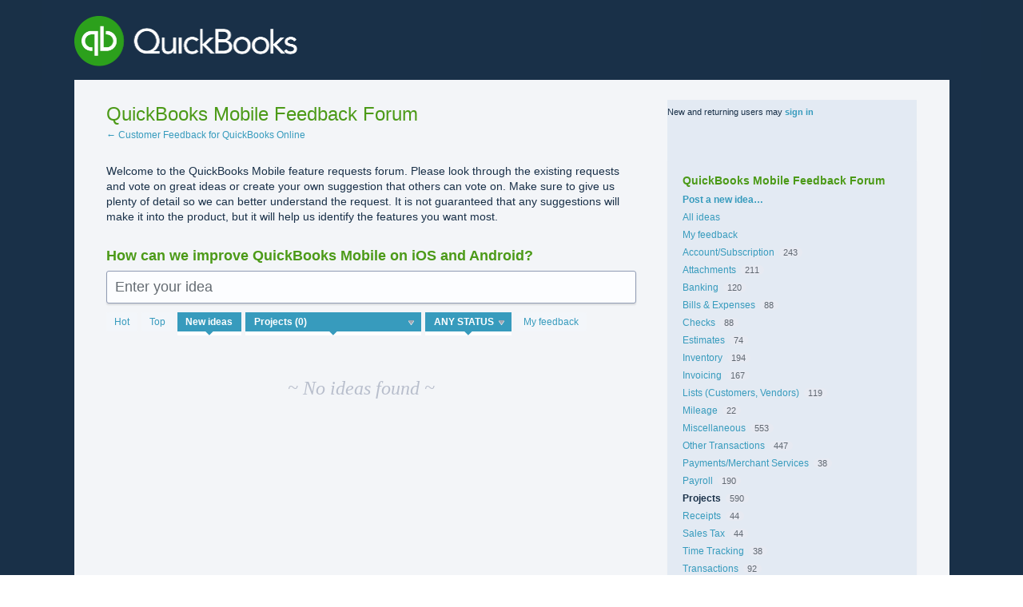

--- FILE ---
content_type: text/html; charset=utf-8
request_url: https://feedback.qbo.intuit.com/forums/920245-quickbooks-mobile-feedback-forum?category_id=359155&status_id=748116
body_size: 11002
content:
<!DOCTYPE html>
<html lang="en" class="ltr ">
<head><script>(function(w,i,g){w[g]=w[g]||[];if(typeof w[g].push=='function')w[g].push(i)})
(window,'G-0FDHJSJLBY','google_tags_first_party');</script><script async src="/0u78/"></script>
			<script>
				window.dataLayer = window.dataLayer || [];
				function gtag(){dataLayer.push(arguments);}
				gtag('js', new Date());
				gtag('set', 'developer_id.dYzg1YT', true);
				gtag('config', 'G-0FDHJSJLBY');
			</script>
			
  <meta http-equiv="X-UA-Compatible" content="IE=Edge,chrome=1">
  <meta charset="utf-8">
  <title>QuickBooks Mobile Feedback Forum: Projects (0 ideas) – Customer Feedback for QuickBooks Online</title>
  <meta name="viewport" content="width=device-width, initial-scale=1">
  <meta name="csrf-param" content="authenticity_token" />
<meta name="csrf-token" content="7LEMjiSzIvQBvqLAgM2QZEHw8UCuRw_YyaczWOmCOp6KoV8teWAY3OY3kbQk4_N2VbHzIiWL2Y7lD6W4gMKwjg" />
    <link rel="canonical" href="https://feedback.qbo.intuit.com/forums/920245-quickbooks-mobile-feedback-forum" />

    <script type="text/javascript">
    (function(window) {
      var methods = ['log', 'dir', 'trace'];
      
      if (typeof window.console === 'undefined') {
        window.console = {};
      }
      
      for (var i in methods) {
        if (!(methods[i] in window.console)) {          
          window.console[methods[i]] = function() {};
        }
      }
      
    }(window));    
  </script>

  <script>
    window.UserVoice || (window.UserVoice = []);
  </script>

  

  <link rel="stylesheet" href="https://assets.uvcdn.com/pkg/clients/site2/index-9c56ab4a39505ec7480441b2f8a4d8746ea0edbab756a5f15907a9ffe7fbad4b.css" media="all" />

  <!--[if lt IE 7]>
    <link rel="stylesheet" href="https://assets.uvcdn.com/pkg/clients/site2/ie-6f6256efa8fcab0da2c5c83d6ccddaabe16fdd607b4f9e01ad9efe887b491c11.css" media="screen" />
  <![endif]-->

  <!--[if lt IE 9]>
    <script src="https://assets.uvcdn.com/pkg/clients/site2/lt_IE_9-5d621b8b38991dde7ef0c335fc7cc90426c625e325949517b23be2141b721a05.js"></script>
  <![endif]-->

  <style type="text/css">

  /*
  -----------------------------------------------------------
    Link color
  -----------------------------------------------------------
  */

  .uvCustomLink-color,
  a,
  .uvHelp,
  .uvTabSelect,
  .uvTab-dropdown .uvFieldPlaceholder,
  .uvModule-session .vcard .uvRememberMe a,
  .uvModule-session .uvModuleSection-signin a,
  .uvBreadcrumbs,
  .uvStyle-linkArrow {
    color: #379bbd;
  }

  .uvCustomLink-background,
  .uvTab-selected,
  .uvTab-selected .uvFieldSelect,
  .uvPagination .current {
    background-color: #379bbd;
  }

  /*
  -----------------------------------------------------------
    Primary color
  -----------------------------------------------------------
  */

  .uvCustomPrimary-color {
    color: #4c9a18;
  }

  .uvCustomPrimary-background,
  .uvUserBadgeLabel {
    background-color: #4c9a18;
  }

  .uvMasthead {
     background-color: #193047;
   }
  .impScoreButton.selected {
    background: #4c9a18;
  }

  /*
  -----------------------------------------------------------
    Background color
  -----------------------------------------------------------
  */

  .uvCustomBackground-color {
    color: #193047;
  }

  .uvCustomBackground-background {
    background-color: #193047;
  }

  /*
  -----------------------------------------------------------
    Status colors
  -----------------------------------------------------------
  */

  .uvStyle-status-under-review {
    background-color: #999999;
    color: #FFF;
  }
  .uvStyle-status-planned {
    background-color: #F0BA00;
    color: #FFF;
  }
  .uvStyle-status-started {
    background-color: #6FBC00;
    color: #FFF;
  }
  .uvStyle-status-completed {
    background-color: #7D7EDF;
    color: #FFF;
  }
  .uvStyle-status-declined {
    background-color: #BBBBBB;
    color: #FFF;
  }
</style>


  

    <style type="text/css">
      .uvPageContainer {
  background-color: #193048;
    color: #193048;
}

.uvMastheadWrapper{
    padding:0;
}

.uvMastheadLogo {
    width: 50%;
}

.uvBody, .uvModule {
    background:none;
    border:0 none;
    color: #193048;
}

.uvRow {
    max-width: 1015px;
}
.uvBody .uvRow {
    background-color: #f3f5f8;
    padding: 25px 40px 25px 40px;
    border: 0 none;
}

.uvContainer {
    padding-top: 0;
}

.uvMasthead{
    border: 0 none;
}
.uvMasthead .uvRow{
    background-color: #193048;
    padding: 10px 120px 10px 40px;
    padding-top: 20px;
    border: 0 none;
}

.uvModule-mainSidebar .uvModuleSection:last-child {
    display: none;
}

.uvUserActionBody, .uvIdeaDescription {
   color: #193048;
}

.uvSidebar {
    background: #e3eaf3;
}
    </style>

  <link rel="stylesheet" href="/auth-component/uv-auth/uv-auth.css">
<script type="module" src="/auth-component/uv-auth/uv-auth.esm.js"></script>
<script nomodule src="/auth-component/uv-auth/uv-auth.js"></script>

  <script src="https://js.pusher.com/8.3.0/pusher.min.js"></script>
  <script>
    window.UV_PUSHER_APP_KEY = '697328be2c49905dd5c6';
    window.UV_PUSHER_APP_CLUSTER = 'mt1';
  </script>



  <script type="module" src="/web-portal-components/wp-components/wp-components.esm.js"></script>
<script nomodule src="/web-portal-components/wp-components/wp-components.js"></script>

</head>

<body class="uv-primaryColor-dark uv-locale-en uv-direction-ltr uv-forum uv-forum-920245 uv-no-user uv-forum-page">
  <a class="show-on-focus uvCustomPrimary-background" href="#start-of-content">Skip to content</a>
  <wp-loading>

  <div id="fb-root"></div>
  <div class="uvPageContainer">

    <header class="uvContainer uvMasthead ">
  <div class="uvRow">
    <div class="uvCol-12">
      <div class="uvMastheadWrapper">
        
          <a class="uvMastheadHomeLink" href="/" title="Customer Feedback for QuickBooks Online">
            <img class="uvMastheadLogo" src="https://s3.amazonaws.com/uploads.uservoice.com/logo/design_setting/109817/original/logo.png?1385523798" alt="QuickBooks Online">
          </a>
        
      </div>
    </div>
  </div>
</header>

    








<div class="uvContainer uvBody">
  <div class="uvForumsBackground uvSoftGrayBackground"></div>
  <div class="uvRow ">
    <div class="uvCol-8">

      <!-- Forum -->
      <div id="start-of-content" tabindex="-1"></div>
      <article>
          
<header class="uvPageHeader">
    
    <h1 class="uvPageTitle uvCustomPrimary-color"> QuickBooks Mobile Feedback Forum</h1>
    <div class="uvBreadcrumbs">
        <a href="/">&larr; Customer Feedback for QuickBooks Online</a>
</div>

    

    <div class="uvForumMessage typeset">
        Welcome to the QuickBooks Mobile feature requests forum. Please look through the existing requests and vote on great ideas or create your own suggestion that others can vote on. Make sure to give us plenty of detail so we can better understand the request. It is not guaranteed that any suggestions will make it into the product, but it will help us identify the features you want most.
    </div>
</header>

          <section class="uvForumCreateIdea color-link-border">
            <form method="post" action="/api/v1/forums/920245/suggestions.json" id="create_idea" data-forum-id="920245" uv-persist-key="141454-920245-site2-create-idea-form" uv-persist-id="920245">
              <input type="hidden" name="authenticity_token" value="F_UDjT22M7etPu_5mSxQ7vcgbcD55sSH3M0Nmb-rmoZx5VAuYGUJn0q33I09AjP842FvonIqEtHwZZt51usQlg" />
              <input type="hidden" name="site2" value="true" />
              <input type="hidden" name="referrer" value="https://feedback.qbo.intuit.com/forums/920245-quickbooks-mobile-feedback-forum?category_id=359155&amp;status_id=748116" />
              <h2 class="uvForumCreateIdeaLegend uvCustomPrimary-color">How can we improve QuickBooks Mobile on iOS and Android?</h2>
              <div class="uvField uvField-idea ">
                <label class="uvFieldInner" for="suggestion_title">
                  <span class="uvFieldPlaceholder">Enter your idea</span>
                  <input uv-persist-item="title" type="search" name="suggestion[title]" id="suggestion_title" class="uvFieldText" data-ajax-url="/forums/920245-quickbooks-mobile-feedback-forum/search" value="" required maxlength="140" autocomplete="section-suggestion one-time-code" />
                </label>
                <div role="status" aria-label="Searching" class="uvFieldEtc uvFieldEtc-thinking">(thinking…)</div>
                <button uv-persist-reset type="reset" class="uvFieldEtc uvFieldEtc-reset">Reset</button>
              </div>
              <!-- display when no ideas match or when user clicks "Post a new idea" -->
              <div class="uvTooltip-alt">
                <div class="uvTooltip-primary">
                  <p>
                    Enter your idea and we'll search to see if someone has already suggested it.
                  </p>
                  <p>
                    If a similar idea already exists, you can support and comment on it.
                  </p>
                  <p>
                    If it doesn't exist, you can post your idea so others can support it.
                  </p>
                </div>
                <div class="uvTooltip-outOfVotes">
                  <p>
                    Enter your idea and we'll search to see if someone has already suggested it.
                  </p>
                </div>
              </div>
              <div uv-persist-show class="uvForumCreateIdea-new" style="display: none;">
                  <div class="uvField uvField-select uvField-category uvField-hasvalue" title="Category (optional)" >
                    <label class="uvFieldInner" for="suggestion-category">
                      <span class="uvFieldPlaceholder">Category (optional)</span>
                      <select uv-persist-item="category" class="uvFieldSelect" name="suggestion[category_id]" id="suggestion-category" >
                        <option value=""></option>
<option value="359206">Account/Subscription</option>
<option value="359212">Attachments</option>
<option value="363145">Banking</option>
<option value="359158">Bills &amp; Expenses</option>
<option value="359146">Checks</option>
<option value="359203">Estimates</option>
<option value="359224">Inventory</option>
<option value="359113">Invoicing</option>
<option value="363067">Lists (Customers, Vendors)</option>
<option value="359110">Mileage</option>
<option value="359200">Miscellaneous</option>
<option value="359164">Other Transactions</option>
<option value="362632">Payments/Merchant Services</option>
<option value="359677">Payroll</option>
<option selected="selected" value="359155">Projects</option>
<option value="359209">Receipts</option>
<option value="454285">Sales Tax</option>
<option value="363064">Time Tracking</option>
<option value="359152">Transactions</option>
<option value="367189">User Management</option>
                      </select>
                    </label>
                    
                  </div>

                  <div class="uvField uvField-description">
                    <label class="uvFieldInner" for="suggestion-describe">
                      <span class="uvFieldPlaceholder">Describe your idea… (optional)</span>
                      <textarea uv-persist-item="description" class="uvFieldTextarea" name="suggestion[text]" id="suggestion-describe"></textarea>
                    </label>
                    <input type="hidden" name="iframe" />
                  </div>

                    <div class="uv-dnd-upload">
  <button id="uvUploadDropArea" tabIndex="0" type="button">
    <input type="file" id="fileElem" multiple>
    <label for="fileElem" id="uploadLabel">Drop or click to upload files</label>
  </button>
  <div id="gallery"></div>
</div>

<script>
  document.addEventListener("DOMContentLoaded", function(event) {
    const attachments = [];
    window.InitUVUpload();
  });
</script>


                    <input type="hidden" name="suggestion[votes]" value="1" />
                  
<uv-auth
  id="uv-signin-3600"
  class=""
  locale="en"
  mode=inline
  
  social-first
  data-type=""
  data-options="{&quot;display_logged_in&quot;:&quot;hidden&quot;,&quot;social_auth_only&quot;:false,&quot;custom_signin&quot;:true,&quot;inline_form_mode&quot;:true,&quot;show_login&quot;:true,&quot;header&quot;:&quot;\u003ch2\u003eWe&#39;re glad you&#39;re here\u003c/h2\u003e\u003cp\u003ePlease sign in to leave feedback\u003c/p\u003e&quot;}"
  
  
>
  <h2>We're glad you're here</h2><p>Please sign in to leave feedback</p>
</uv-auth>
<script type="text/javascript">
  var uvAuthElement = document.getElementById("uv-signin-3600");
  uvAuthElement.subdomainSettings = {"disable_uservoice_auth":false,"password_auth_required":true,"auth_providers":[{"preset_name":"facebook","url":"https://graph.facebook.com/oauth/authorize?client_id=1951193478523856\u0026redirect_uri=https%3A%2F%2Fauth.uservoice.com%2Ffacebook\u0026scope=email\u0026display=popup\u0026state=141454","button_label":"Facebook"},{"preset_name":"google","url":"https://auth.uservoice.com/google/141454","button_label":"Google"},{"preset_name":"oidc","url":"https://feedback.qbo.intuit.com/auth/oidc?from=popup\u0026provider=71929","button_label":"Sign In"}],"logo_path":"/logo/logo/design_setting/109817/original/logo.png","form_text":{"loading":"Loading","cancel":"Cancel","region_label":"Sign in to UserVoice","email_label":"Email address","email_placeholder":"Email address","password_label":"Password","password_placeholder":"Password","name_label":"Display name (optional)","name_placeholder":"Your name","tos_checkbox_label_html":"I agree to the \u003ca href=\"/tos\" target=\"_blank\" rel=\"external\" title=\"Opens in new window\" class=\"color-link\"\u003eterms of service\u003c/a\u003e","tos_checkbox_title":"Terms of Service","gdpr_checkbox_label":"I agree to the storage of my email address, name, and IP address. This information and any feedback I provide may be used to inform product decisions and to notify me about product updates. (You can opt-out at any time.)","gdpr_checkbox_title":"Required Consent","remember_me_checkbox_label":"Remember me","remember_me_checkbox_title":"Remember Me","show_more_label":"Show more login options","show_less_label":"Show fewer login options","submit_signin_label":"Sign in","submit_create_label":"Sign up","email_invalid_error":"Please enter a valid email address.","password_required_error":"Please enter your password.","terms_invalid_error":"You must accept the terms to continue.","generic_error":"Something went wrong!","browser_error":"Cookie access is needed in order to sign you in. Please update your privacy settings to enable cross-site tracking or try using a different browser.","permissions_error":"You do not have the necessary permissions to access this content.","not_signed_in_error":"Sign in required to continue","success_heading":"Hooray!","success_message":"You're in, getting your page ready.","create_password_placeholder":"Create Password","verify_email_label":"Verify Email","set_password_label":"Set Password","verify_email_reset_pw_helper_text":"We need to verify your email first before resetting your password","verify_email_create_account_helper_text":"We need to verify your email first before creating your account","set_password_title":"Set a new password","first_things_first_title":"First things first!","confirm_password_placeholder":"Confirm Password","confirm_password_label":"Confirm Password","create_account_label":"Create Account","create_account_title":"Let's create your account!","password_invalid_error":"Please enter a valid password.","password_match_error":"Passwords must match.","change_password_label":"Change Password","go_to_login_label":"Go to login","go_to_settings_label":"Go to settings","current_password_placeholder":"Current Password","password_character_minimum":"Password needs at least 8 characters","password_upper_lower_case_required":"It must have at least one lower and one upper case character","password_symbol_required":"It needs at least one symbol ($, !, @, _, *, etc)","password_number_required":"Password must include one number or more","reset_password_label":"Reset Password","new_password_label":"New Password","password_in_email_error":"Your password cannot appear in your email address.","email_in_password_error":"Your email address cannot appear in your password.","username_in_password_error":"Your email username cannot appear in your password.","need_account_prompt":"New here?","need_account_cta":"Create an account","forgot_password":"Forgot Password?","confirm_email_header":"Check your email","confirm_email_body":"Confirm your email using the link sent to","confirm_email_footer":"Keep this box open and come back once you're done!","or":"or"}};
</script>
<div class="uvSignin-uv-auth">
  <div class="uvField uvField-logged_in uvField-first">
    <span>
      Signed in as <span class="logged_in_as"></span>
      (<a href="/logout">Sign out</a>)
    </span>
  </div>
</div>

                    <div class="uvFormFlash uvFormFlash-error" tabindex="0">
    <div class="uvFormFlashMessage"></div>
    <a class="uvFormFlashClose" href="#close">Close</a>
  </div>

  <div class="uvFormFlash uvFormFlash-info" tabindex="0">
    <div class="uvFormFlashMessage"></div>
    <a class="uvFormFlashClose" href="#close">Close</a>
  </div>

                    <div class='submit_region'>
    <button type="submit" class="uvFieldEtc-submit-button uvStyle-button" id="suggestion_form_submit">Post idea</button>
    <a uv-persist-reset class="uvStyle-cancel" href="#cancel" id="suggestion_form_reset">Cancel</a>
    <span class="uvFieldEtc-thinking">Submitting...</span>
  </div>

                </div>
              <!-- end -->
            </form>
          </section>
        <!-- end -->

        <!-- Forum search results -->
        <section class="uvForumSearchResults" style="display:none">
          <div class="uvTabs">
            <ul class="uvTabsLeft">
              <li class="uvTab-createidea-group"><button class="uvTab uvTab-existingideas uvTab-selected">Vote for an existing idea <span class="uvStyle-count">(<span id="search_results_count" title=" idea results"></span>)</span></button></li>
                <li class="uvTab-createidea-group"><span class="uvTabSpace">or</span></li>
                <li class="uvTab-createidea-group"><button type="button" class="uvStyle-button uvTab-createidea add_suggestion">Post a new idea…</button></li>
            </ul>
          </div>
          <div class="uvForumSearchResults-container">
            
          </div>
        </section>
        <!-- end -->

          <section class="uvForumIndex" style="">
            <div class="uvTabs">
              <ul class="uvTabsLeft">
                <li class="uvForumFilter uvForumFilter-hot"><a class="uvTab " href="/forums/920245-quickbooks-mobile-feedback-forum/filters/hot?category_id=359155&amp;status_id=748116">
                  <span class="uvTabContent"> Hot</span> <span class="uvTabExtended"> ideas</span>
                </a></li>
                <li class="uvForumFilter uvForumFilter-top"><a class="uvTab " href="/forums/920245-quickbooks-mobile-feedback-forum/filters/top?category_id=359155&amp;status_id=748116">
                  <span class="uvTabContent"> Top</span> <span class="uvTabExtended"> ideas</span>
                </a></li>
                <li class="uvForumFilter uvForumFilter-new"><a class="uvTab uvTab-selected" href="/forums/920245-quickbooks-mobile-feedback-forum/filters/new?category_id=359155&amp;status_id=748116">
                  <span class="uvTabContent"> New</span> <span class="uvTabExtended"> ideas</span>
                </a></li>
                  <li class="uvForumFilter uvForumFilter-categories">
                    <span class="uvTab uvTab-dropdown uvField uvTab-selected">
                      <label for="uvFieldSelect-category" class="uvFieldInner">
                        <span class="uvFieldPlaceholder">Category</span>
                        <select id="uvFieldSelect-category" class="uvTabSelect uvFieldSelect">
                          <option value=/forums/920245-quickbooks-mobile-feedback-forum?status_id=748116>ANY CATEGORY</option>
                            <option value="/forums/920245-quickbooks-mobile-feedback-forum?category_id=359206&amp;status_id=748116" >Account/Subscription (0)</option>
                            <option value="/forums/920245-quickbooks-mobile-feedback-forum?category_id=359212&amp;status_id=748116" >Attachments (0)</option>
                            <option value="/forums/920245-quickbooks-mobile-feedback-forum?category_id=363145&amp;status_id=748116" >Banking (0)</option>
                            <option value="/forums/920245-quickbooks-mobile-feedback-forum?category_id=359158&amp;status_id=748116" >Bills &amp; Expenses (1)</option>
                            <option value="/forums/920245-quickbooks-mobile-feedback-forum?category_id=359146&amp;status_id=748116" >Checks (0)</option>
                            <option value="/forums/920245-quickbooks-mobile-feedback-forum?category_id=359203&amp;status_id=748116" >Estimates (0)</option>
                            <option value="/forums/920245-quickbooks-mobile-feedback-forum?category_id=359224&amp;status_id=748116" >Inventory (1)</option>
                            <option value="/forums/920245-quickbooks-mobile-feedback-forum?category_id=359113&amp;status_id=748116" >Invoicing (1)</option>
                            <option value="/forums/920245-quickbooks-mobile-feedback-forum?category_id=363067&amp;status_id=748116" >Lists (Customers, Vendors) (1)</option>
                            <option value="/forums/920245-quickbooks-mobile-feedback-forum?category_id=359110&amp;status_id=748116" >Mileage (1)</option>
                            <option value="/forums/920245-quickbooks-mobile-feedback-forum?category_id=359200&amp;status_id=748116" >Miscellaneous (0)</option>
                            <option value="/forums/920245-quickbooks-mobile-feedback-forum?category_id=359164&amp;status_id=748116" >Other Transactions (0)</option>
                            <option value="/forums/920245-quickbooks-mobile-feedback-forum?category_id=362632&amp;status_id=748116" >Payments/Merchant Services (0)</option>
                            <option value="/forums/920245-quickbooks-mobile-feedback-forum?category_id=359677&amp;status_id=748116" >Payroll (0)</option>
                            <option value="/forums/920245-quickbooks-mobile-feedback-forum?category_id=359155&amp;status_id=748116" selected>Projects (0)</option>
                            <option value="/forums/920245-quickbooks-mobile-feedback-forum?category_id=359209&amp;status_id=748116" >Receipts (1)</option>
                            <option value="/forums/920245-quickbooks-mobile-feedback-forum?category_id=454285&amp;status_id=748116" >Sales Tax (0)</option>
                            <option value="/forums/920245-quickbooks-mobile-feedback-forum?category_id=363064&amp;status_id=748116" >Time Tracking (0)</option>
                            <option value="/forums/920245-quickbooks-mobile-feedback-forum?category_id=359152&amp;status_id=748116" >Transactions (0)</option>
                            <option value="/forums/920245-quickbooks-mobile-feedback-forum?category_id=367189&amp;status_id=748116" >User Management (0)</option>
                        </select>
                      </label>
                    </span>
                  </li>

                  <li class="uvForumFilter uvForumFilter-statuses">
                    <span class="uvTab uvTab-dropdown uvField uvTab-selected">
                      <label for="uvFieldSelect-status" class="uvFieldInner">
                        <span class="uvFieldPlaceholder">Status</span>
                        <select id="uvFieldSelect-status" class="uvTabSelect uvFieldSelect" aria-label="Select a status filter">
                          <option value=/forums/920245-quickbooks-mobile-feedback-forum?category_id=359155>ANY STATUS</option>
                        </select>
                      </label>
                    </span>
                  </li>
                <li class="uvForumFilter uvForumFilter-my-feedback">
                  <a class="uvTab " href="/forums/920245-quickbooks-mobile-feedback-forum/filters/my_feedback">
                    My feedback
                  </a>
                </li>
              </ul>
            </div>

            <p class="sr-only" role="status">
    No existing idea results
</p>
<ol class="uvList uvList-ideas" aria-label="Existing idea results">
    <li class="uvListItem uvListItem-noresults">~ No ideas found ~</li>
</ol>

<div class="uvPagination uvCustomPrimary-color">
  
</div>

          </section>
            <div id="uvNewIdeaCap" class="uvTabs">
              <ul class="uvTabsLeft">
                <li class="uvTab-createidea-group"><span class="uvTabSpace">Don't see your idea?</span></li>
                <li class="uvTab-createidea-group"><button type="button" class="uvStyle-button uvTab-createidea add_suggestion">Post a new idea…</button></li>
              </ul>
            </div>

      </article>
      <!-- end -->

    </div>
    <div class="uvCol-4 uvSidebar uvCol-last">
      <div class="uvModule uvModule-session uvAuthModule" aria-live="polite" aria-relevant="additions removals">
  <section class="uvModuleSection uvModuleSection-userbox uvModuleSection-signin">
        <p class="uvStyle-signin">
      New and returning users may <a href="/signin">sign in</a>
    </p>

    
<uv-auth
  id="uv-signin-5895"
  class=""
  locale="en"
  
  
  social-first
  data-type="StandaloneSignin"
  data-options="{&quot;subclass&quot;:&quot;StandaloneSignin&quot;,&quot;show_login&quot;:true,&quot;header&quot;:&quot;\u003ch2\u003eWe&#39;re glad you&#39;re here\u003c/h2\u003e\u003cp\u003ePlease sign in to leave feedback\u003c/p\u003e&quot;}"
  
  
>
  <h2>We're glad you're here</h2><p>Please sign in to leave feedback</p>
</uv-auth>
<script type="text/javascript">
  var uvAuthElement = document.getElementById("uv-signin-5895");
  uvAuthElement.subdomainSettings = {"disable_uservoice_auth":false,"password_auth_required":true,"auth_providers":[{"preset_name":"facebook","url":"https://graph.facebook.com/oauth/authorize?client_id=1951193478523856\u0026redirect_uri=https%3A%2F%2Fauth.uservoice.com%2Ffacebook\u0026scope=email\u0026display=popup\u0026state=141454","button_label":"Facebook"},{"preset_name":"google","url":"https://auth.uservoice.com/google/141454","button_label":"Google"},{"preset_name":"oidc","url":"https://feedback.qbo.intuit.com/auth/oidc?from=popup\u0026provider=71929","button_label":"Sign In"}],"logo_path":"/logo/logo/design_setting/109817/original/logo.png","form_text":{"loading":"Loading","cancel":"Cancel","region_label":"Sign in to UserVoice","email_label":"Email address","email_placeholder":"Email address","password_label":"Password","password_placeholder":"Password","name_label":"Display name (optional)","name_placeholder":"Your name","tos_checkbox_label_html":"I agree to the \u003ca href=\"/tos\" target=\"_blank\" rel=\"external\" title=\"Opens in new window\" class=\"color-link\"\u003eterms of service\u003c/a\u003e","tos_checkbox_title":"Terms of Service","gdpr_checkbox_label":"I agree to the storage of my email address, name, and IP address. This information and any feedback I provide may be used to inform product decisions and to notify me about product updates. (You can opt-out at any time.)","gdpr_checkbox_title":"Required Consent","remember_me_checkbox_label":"Remember me","remember_me_checkbox_title":"Remember Me","show_more_label":"Show more login options","show_less_label":"Show fewer login options","submit_signin_label":"Sign in","submit_create_label":"Sign up","email_invalid_error":"Please enter a valid email address.","password_required_error":"Please enter your password.","terms_invalid_error":"You must accept the terms to continue.","generic_error":"Something went wrong!","browser_error":"Cookie access is needed in order to sign you in. Please update your privacy settings to enable cross-site tracking or try using a different browser.","permissions_error":"You do not have the necessary permissions to access this content.","not_signed_in_error":"Sign in required to continue","success_heading":"Hooray!","success_message":"You're in, getting your page ready.","create_password_placeholder":"Create Password","verify_email_label":"Verify Email","set_password_label":"Set Password","verify_email_reset_pw_helper_text":"We need to verify your email first before resetting your password","verify_email_create_account_helper_text":"We need to verify your email first before creating your account","set_password_title":"Set a new password","first_things_first_title":"First things first!","confirm_password_placeholder":"Confirm Password","confirm_password_label":"Confirm Password","create_account_label":"Create Account","create_account_title":"Let's create your account!","password_invalid_error":"Please enter a valid password.","password_match_error":"Passwords must match.","change_password_label":"Change Password","go_to_login_label":"Go to login","go_to_settings_label":"Go to settings","current_password_placeholder":"Current Password","password_character_minimum":"Password needs at least 8 characters","password_upper_lower_case_required":"It must have at least one lower and one upper case character","password_symbol_required":"It needs at least one symbol ($, !, @, _, *, etc)","password_number_required":"Password must include one number or more","reset_password_label":"Reset Password","new_password_label":"New Password","password_in_email_error":"Your password cannot appear in your email address.","email_in_password_error":"Your email address cannot appear in your password.","username_in_password_error":"Your email username cannot appear in your password.","need_account_prompt":"New here?","need_account_cta":"Create an account","forgot_password":"Forgot Password?","confirm_email_header":"Check your email","confirm_email_body":"Confirm your email using the link sent to","confirm_email_footer":"Keep this box open and come back once you're done!","or":"or"}};
</script>
<div class="uvSignin-uv-auth">
  <div class="uvField uvField-logged_in uvField-first">
    <span>
      Signed in as <span class="logged_in_as"></span>
      (<a href="/logout">Sign out</a>)
    </span>
  </div>
</div>

      <div class="uvFormFlash uvFormFlash-error" tabindex="0">
    <div class="uvFormFlashMessage"></div>
    <a class="uvFormFlashClose" href="#close">Close</a>
  </div>

  <div class="uvFormFlash uvFormFlash-info" tabindex="0">
    <div class="uvFormFlashMessage"></div>
    <a class="uvFormFlashClose" href="#close">Close</a>
  </div>

  </section>
</div>

      
  
    <div class="uvModule uvModule-feedback">
      <header class="uvModuleHeader" style="display: none;">
        <h1 class="uvCustomPrimary-color"><span class="uvModuleTriggerTwirl"></span> Feedback</h1>
      </header>


      <section class="uvModuleSection uvModuleSection-categories">
          <h2 class="uvModuleSectionHeader uvCustomPrimary-color">
            QuickBooks Mobile Feedback Forum
          </h2>
        <h3 class="sr-only">Categories</h3>
        <ul class="uvList uvList-categories" aria-label="Categories">
            <li class="uvListItem uvListItem-newIdea uvListItem-ideaTrigger"><a href="/forums/920245-quickbooks-mobile-feedback-forum">Post a new idea…</a></li>
          <li class="uvListItem " >
            <a href="/forums/920245-quickbooks-mobile-feedback-forum">All ideas</a>
          </li>
          <li class="uvListItem uvForumFilter-user">
            <a href="/forums/920245-quickbooks-mobile-feedback-forum/filters/my_feedback">My feedback</a>
          </li>
            <li class="uvListItem uvListItem-category " >
              <a href="/forums/920245-quickbooks-mobile-feedback-forum?category_id=359206&amp;status_id=748116" title="View all ideas in category Account/Subscription">Account/Subscription</a>
                <span class="uvListItemFooter uvStyle-count">243</span>
            </li>
            <li class="uvListItem uvListItem-category " >
              <a href="/forums/920245-quickbooks-mobile-feedback-forum?category_id=359212&amp;status_id=748116" title="View all ideas in category Attachments">Attachments</a>
                <span class="uvListItemFooter uvStyle-count">211</span>
            </li>
            <li class="uvListItem uvListItem-category " >
              <a href="/forums/920245-quickbooks-mobile-feedback-forum?category_id=363145&amp;status_id=748116" title="View all ideas in category Banking">Banking</a>
                <span class="uvListItemFooter uvStyle-count">120</span>
            </li>
            <li class="uvListItem uvListItem-category " >
              <a href="/forums/920245-quickbooks-mobile-feedback-forum?category_id=359158&amp;status_id=748116" title="View all ideas in category Bills &amp; Expenses">Bills &amp; Expenses</a>
                <span class="uvListItemFooter uvStyle-count">88</span>
            </li>
            <li class="uvListItem uvListItem-category " >
              <a href="/forums/920245-quickbooks-mobile-feedback-forum?category_id=359146&amp;status_id=748116" title="View all ideas in category Checks">Checks</a>
                <span class="uvListItemFooter uvStyle-count">88</span>
            </li>
            <li class="uvListItem uvListItem-category " >
              <a href="/forums/920245-quickbooks-mobile-feedback-forum?category_id=359203&amp;status_id=748116" title="View all ideas in category Estimates">Estimates</a>
                <span class="uvListItemFooter uvStyle-count">74</span>
            </li>
            <li class="uvListItem uvListItem-category " >
              <a href="/forums/920245-quickbooks-mobile-feedback-forum?category_id=359224&amp;status_id=748116" title="View all ideas in category Inventory">Inventory</a>
                <span class="uvListItemFooter uvStyle-count">194</span>
            </li>
            <li class="uvListItem uvListItem-category " >
              <a href="/forums/920245-quickbooks-mobile-feedback-forum?category_id=359113&amp;status_id=748116" title="View all ideas in category Invoicing">Invoicing</a>
                <span class="uvListItemFooter uvStyle-count">167</span>
            </li>
            <li class="uvListItem uvListItem-category " >
              <a href="/forums/920245-quickbooks-mobile-feedback-forum?category_id=363067&amp;status_id=748116" title="View all ideas in category Lists (Customers, Vendors)">Lists (Customers, Vendors)</a>
                <span class="uvListItemFooter uvStyle-count">119</span>
            </li>
            <li class="uvListItem uvListItem-category " >
              <a href="/forums/920245-quickbooks-mobile-feedback-forum?category_id=359110&amp;status_id=748116" title="View all ideas in category Mileage">Mileage</a>
                <span class="uvListItemFooter uvStyle-count">22</span>
            </li>
            <li class="uvListItem uvListItem-category " >
              <a href="/forums/920245-quickbooks-mobile-feedback-forum?category_id=359200&amp;status_id=748116" title="View all ideas in category Miscellaneous">Miscellaneous</a>
                <span class="uvListItemFooter uvStyle-count">553</span>
            </li>
            <li class="uvListItem uvListItem-category " >
              <a href="/forums/920245-quickbooks-mobile-feedback-forum?category_id=359164&amp;status_id=748116" title="View all ideas in category Other Transactions">Other Transactions</a>
                <span class="uvListItemFooter uvStyle-count">447</span>
            </li>
            <li class="uvListItem uvListItem-category " >
              <a href="/forums/920245-quickbooks-mobile-feedback-forum?category_id=362632&amp;status_id=748116" title="View all ideas in category Payments/Merchant Services">Payments/Merchant Services</a>
                <span class="uvListItemFooter uvStyle-count">38</span>
            </li>
            <li class="uvListItem uvListItem-category " >
              <a href="/forums/920245-quickbooks-mobile-feedback-forum?category_id=359677&amp;status_id=748116" title="View all ideas in category Payroll">Payroll</a>
                <span class="uvListItemFooter uvStyle-count">190</span>
            </li>
            <li class="uvListItem uvListItem-category uvListItem-selected" aria-current=&quot;page&quot;>
              <a href="/forums/920245-quickbooks-mobile-feedback-forum?category_id=359155&amp;status_id=748116" title="View all ideas in category Projects">Projects</a>
                <span class="uvListItemFooter uvStyle-count">590</span>
            </li>
            <li class="uvListItem uvListItem-category " >
              <a href="/forums/920245-quickbooks-mobile-feedback-forum?category_id=359209&amp;status_id=748116" title="View all ideas in category Receipts">Receipts</a>
                <span class="uvListItemFooter uvStyle-count">44</span>
            </li>
            <li class="uvListItem uvListItem-category " >
              <a href="/forums/920245-quickbooks-mobile-feedback-forum?category_id=454285&amp;status_id=748116" title="View all ideas in category Sales Tax">Sales Tax</a>
                <span class="uvListItemFooter uvStyle-count">44</span>
            </li>
            <li class="uvListItem uvListItem-category " >
              <a href="/forums/920245-quickbooks-mobile-feedback-forum?category_id=363064&amp;status_id=748116" title="View all ideas in category Time Tracking">Time Tracking</a>
                <span class="uvListItemFooter uvStyle-count">38</span>
            </li>
            <li class="uvListItem uvListItem-category " >
              <a href="/forums/920245-quickbooks-mobile-feedback-forum?category_id=359152&amp;status_id=748116" title="View all ideas in category Transactions">Transactions</a>
                <span class="uvListItemFooter uvStyle-count">92</span>
            </li>
            <li class="uvListItem uvListItem-category " >
              <a href="/forums/920245-quickbooks-mobile-feedback-forum?category_id=367189&amp;status_id=748116" title="View all ideas in category User Management">User Management</a>
                <span class="uvListItemFooter uvStyle-count">263</span>
            </li>
        </ul>
      </section>
    </div>




<div class="uvModule uvModule-mainSidebar">

  <header class="uvModuleHeader hide">
    <!-- Header should be present for screenreaders, but hidden, we need an accessible class for this -->
    <h1 class="uvCustomPrimary-colorforum-title hidden">
        <span class="uvModuleTriggerTwirl"></span> Feedback and Knowledge Base
    </h1>
    <!-- end -->
  </header>

  <section class="uvModuleSection uvModuleSection-search">
    <form action="/api/v1/search?weight_minimum=40&lang=en">
      <div class="uvField uvField-search uvSidebarSearch">
        <label class="uvFieldInner" for="combined_search_sidebar">
        <!-- this should be a search for knowledgebase and helpdesk. -->
          <span class="uvFieldPlaceholder">Search</span>
          <input class="uvFieldText" name="query" type="text" id="combined_search_sidebar" role="combobox" aria-autocomplete="list" aria-controls="uv-idea-searchResults" aria-expanded="false"/>

          <script type="text/x-jquery-tmpl" id="uvSearch-template-articles">
            <h4 class="uvNavListItemSubtitle">${total_articles} {{if total_articles > 1}}articles{{else}}article{{/if}}</h4>
            <ul class="uvList uvList-searchResults">
              {{each(i, article) articles}}
                <li class="uvListItem uvListItem-searchResult" data-search-weight="${article.weight}">
                  <a href="${article.path}">${article.question}</a>
                </li>
              {{/each}}
            </ul>
            {{if more_articles}}
              <p class="uvSearch-more-results"><a href="/search?filter=articles&query=${response_data.query}">More articles &rarr;</a></p>
            {{/if}}
          </script>

          <script type="text/x-jquery-tmpl" id="uvSearch-template-ideas">
            <h4 id="uvSearch-results-label" class="uvNavListItemSubtitle">${total_suggestions} {{if total_suggestions > 1}}ideas{{else}}idea{{/if}}</h4>
            <ul id="uv-idea-searchResults" class="uvList uvList-searchResults" aria-labledby="uvSearch-results-label">
              {{each(i, idea) suggestions}}
                <li class="uvListItem uvListItem-searchResult" data-search-weight="${idea.weight}" role="option">
                {{if idea.status && idea.status.name}}
                  <em class="uvStyle-status uvStyle-status-${idea.status.key}"
                      title="This idea is ${idea.status.name} ${$.tmplHelpers.toLocalDate(idea.updated_at, '- updated %date%')}">${idea.status.name}</em>
                {{/if}}
                  <a href="${idea.path}" tabindex="-1">
                    ${idea.title}
                  </a>
                </li>
              {{/each}}
            </ul>
            {{if more_suggestions}}
              <p class="uvSearch-more-results"><a href="/search?filter=ideas&query=${response_data.query}">More ideas &rarr;</a></p>
            {{/if}}
          </script>

          <script type="text/x-jquery-tmpl" id="uvSearch-template-title">
            {{if searching}}
              Searching&hellip;
            {{else}}
              <a href="/search?filter=merged&query=${query}">Search results</a>
            {{/if}}
          </script>
        </label>
          <button class="uvFieldButton uvStyle-button" type="submit">
            
            <span class="uvFieldButtonImage-sidebar">Search</span>
          </button>
        <div class="uvFieldEtc uvFieldEtc-thinking">(thinking…)</div>
        <button type="reset" class="uvFieldEtc uvFieldEtc-reset">Reset</button>
      </div>
    </form>
    <ul class="uvNavList">
      <li class="uvNavListItem uvNavListItem-search uvSearch-results-container" style="display: none;">
        <h2 class="uvNavListItemTitle uvSearch-results-title uvCustomPrimary-color" aria-live="polite">
          Searching&hellip;
        </h2>
          <div id="uvSearch-results-articles" class="uvSearchResults uvSearchResults-articles" aria-live="polite"></div>
        <div id="uvSearch-results-ideas" class="uvSearchResults uvSearchResults-ideas" role="listbox"></div>
        <p class="uvNoResults" aria-live="polite">No results.</p>
        <a href="/forums/920245-quickbooks-mobile-feedback-forum" class="uvSearch-results-clear">Clear search results</a>
      </li>
    </ul>
  </section>

  <section class="uvModuleSection">
    <ul class="uvNavList">


        <li class="uvNavListItem uvNavListItem-feedback" >
            <h2 class="uvNavListItemTitle">
              <a class="uvLink-idea" href="/forums/966060-qbo-estimates">Give feedback</a>
            </h2>
          <ul class="uvList uvList-forums" data-tmpl="sidebarForumsTmpl">
              <li class="uvListItem uvListItem-forum uvListItem-forum-966060" >
                <a href="/forums/966060-qbo-estimates" title="View all ideas in QBO Estimates" class="">
                  QBO Estimates
                </a>
                  <span class="uvStyle-count">
                    2,216
                    <span class="uvStyle-count-label">
                       ideas
                    </span>
                  </span>
              </li>
              <li class="uvListItem uvListItem-forum uvListItem-forum-930640" >
                <a href="/forums/930640-quickbooks-apptransactions" title="View all ideas in QuickBooks AppTransactions" class="">
                  QuickBooks AppTransactions
                </a>
                  <span class="uvStyle-count">
                    7,837
                    <span class="uvStyle-count-label">
                       ideas
                    </span>
                  </span>
              </li>
              <li class="uvListItem uvListItem-forum uvListItem-forum-920104" >
                <a href="/forums/920104-quickbooks-invoice-online-checkout" title="View all ideas in QuickBooks Invoice Online Checkout" class="">
                  QuickBooks Invoice Online Checkout
                </a>
                  <span class="uvStyle-count">
                    10,785
                    <span class="uvStyle-count-label">
                       ideas
                    </span>
                  </span>
              </li>
              <li class="uvListItem uvListItem-forum uvListItem-forum-966345" >
                <a href="/forums/966345-quickbooks-invoice-online-checkout-dev" title="View all ideas in QuickBooks Invoice Online Checkout - DEV" class="">
                  QuickBooks Invoice Online Checkout - DEV
                </a>
                  <span class="uvStyle-count">
                    22
                    <span class="uvStyle-count-label">
                       ideas
                    </span>
                  </span>
              </li>
              <li class="uvListItem uvListItem-forum uvListItem-forum-591862" >
                <a href="/forums/591862-quickbooks-invoice-payments-portal" title="View all ideas in QuickBooks Invoice Payments Portal" class="">
                  QuickBooks Invoice Payments Portal
                </a>
                  <span class="uvStyle-count">
                    13,786
                    <span class="uvStyle-count-label">
                       ideas
                    </span>
                  </span>
              </li>
              <li class="uvListItem uvListItem-forum uvListItem-forum-920245 uvListItem-selected" aria-current=&quot;page&quot;>
                <a href="/forums/920245-quickbooks-mobile-feedback-forum" title="View all ideas in QuickBooks Mobile Feedback Forum" class="">
                  QuickBooks Mobile Feedback Forum
                </a>
                  <span class="uvStyle-count">
                    6,924
                    <span class="uvStyle-count-label">
                       ideas
                    </span>
                  </span>
              </li>
          </ul>
        </li>


      <li class="uvNavListItem uvNavListItem-home">
        <h2 class="uvNavListItemTitle">
          <a class="uvLink-home" href="https://qbo.intuit.com">QuickBooks Online</a>
        </h2>
      </li>

    </ul>
  </section>

</div>


    </div>
  </div>
</div>


    <footer class="uvContainer uvFooter">
  <div class="uvRow">
    <div class="uvCol-12 uvFooter">
      
      <a href="/tos" style="color: #969696; text-decoration: underline">UserVoice Terms of Service &amp; Privacy Policy</a>
    </div>
  </div>
</footer>

  </div>

  <script id="uv-user-panel" type="text/x-jquery-tmpl">
    <section class="uvModuleSection uvModuleSection-userbox uvModuleSection-signout">
      <div class="vcard">
        <a class="url" href="${user.uservoice_url}">
          <span class="uvUserBadge">
            <img alt="" class="uvUserBadgePhoto photo" src="${user.avatar_url}" width="40">
          </span>
          <span class="fn">${user.name}</span>
        </a>
        {{if (!user.remembered) }}
        <span class="uvRememberMe">(<a title="Click this link to stay signed in on this computer even after your browser is closed." href="/remember_me">Stay signed in</a>)</span>
        {{/if}}
      </div>
      <div class="uvUserNav">
        <a class="url" href="${user.uservoice_url}">Settings</a>
        {{if user.roles.admin}}
          <span class="uvStyle-separator">&middot;</span>
          <a href="https://feedback.qbo.intuit.com/admin">Admin Console</a>
        {{/if}}
        {{if (user.roles.contributor && !user.roles.admin)}}
          <span class="uvStyle-separator">&middot;</span>
          <a href="https://feedback.qbo.intuit.com/dashboard/contributor/myActivity">Contributor Console</a>
        {{/if}}
        <span class="uvStyle-separator">&middot;</span>
        <a id="logout-link" href="/logout">Sign out</a>
      </div>
    </section>
  </script>

  <script type="text/javascript">
    var current_forum_id = 920245;
  </script>

  <script id="portalForumsTmpl" type="text/x-jquery-tmpl">
    <li
      class="uvListItem{{if current_forum_id==id}} uvListItem-selected{{/if}} uvListItem-forum-${id}"
      {{if current_forum_id==id}}aria-current="page"{{/if}}
    >
      <h4 class="uvListItemHeader">
        <a href="${url}">${name}</a>
        {{if is_private}}
         <span class="uvIcon-private-16">(private)</span>
        {{/if}}
      </h4>
      <div class="uvListItemFooter">${idea_count} <span class="uvStyle-count-label">ideas</span></div>
    </li>
  </script>

  <script id="portalAltForumsTmpl" type="text/x-jquery-tmpl">
    <li
      class="uvListItem{{if current_forum_id==id}} uvListItem-selected{{/if}} uvListItem-forum-${id}"
      {{if current_forum_id==id}}aria-current="page"{{/if}}
    >
      <h4 class="uvListItemHeader">
        <a href="${url}">${name}</a>
        {{if is_private}}
         <span class="uvIcon-private-10">(private)</span>
        {{/if}}
      </h4>
      <p class="uvStyle-meta">
        ${idea_count}
        ideas
      </p>
    </li>
  </script>

  <script id="sidebarForumsTmpl" type="text/x-jquery-tmpl">
    <li
      class="uvListItem uvListItem-forum{{if current_forum_id==id}} uvListItem-selected{{/if}} uvListItem-forum-${id}"
      {{if current_forum_id==id}}aria-current="page"{{/if}}
    >
      <a href="${url}" title="View all ideas in ${name}" >${name}</a>
      {{if is_private}}
        <span class="uvIcon-private-10">(private)</span>
      {{/if}}
      <span class="uvStyle-count">${idea_count} <span class="uvStyle-count-label">ideas</span></span>
    </li>
  </script>

  <script src="https://assets.uvcdn.com/pkg/clients/site2/index-60e2d6c7c0ff0b2a7035007919145398788d264d2426dbd27a7fa66fa9f514a4.js"></script>
  <script type="text/javascript">
  (function($) { $.uvMessages = {"cookies-disabled":"Uh-oh! Cookies are disabled. Access the feedback forum directly at \u003ca target=\"_blank\" rel=\"noopener noreferrer\" style=\"color: #fff; text-decoration: underline;\" href=\"https://feedback.qbo.intuit.com/forums/920245-quickbooks-mobile-feedback-forum\"\u003ehttps://feedback.qbo.intuit.com/forums/920245-quickbooks-mobile-feedback-forum\u003c/a\u003e or enable cookies in your browser settings and refresh this page.","communications-error":"Server communication problems! Please try again.","submit-error":"Sorry, we couldn't submit your request.","voting-submit-error":"We couldn't submit your vote at this time.","scoring-submit-error":"We couldn't submit your score at this time.","thanks":"Thanks!","out-of-votes-error":"Sorry, we couldn't submit your idea since you're out of votes.","required-fields-error":"Whoops! Please fill in all required fields before continuing.","email-invalid-error":"Please enter a valid email address.","password-invalid-error":"Please enter a password.","terms-invalid-error":"You must accept the terms to continue.","large-file-error":"Whoops! You are attempting to upload a file that is too big. Please attach a smaller file and try again.","try-again-error":"Error! Try again.","saving":"Saving","saved":"Saved","nonmatching-passwords":"Passwords must match","password-updated":"Your password has been updated","sent":"Sent!","delete-comment":"Are you sure you want to delete your comment?","delete-suggestion":"Are you sure you want to delete your idea?","delete-asset":"Are you sure you want to delete your attachment?","dissociate-suggestion":"Since other people support this idea, you cannot delete it. However, you can remove yourself from this idea and it will be associated with 'Anonymous'\n\nAre you sure you want to remove yourself from this idea?"}; })(jQuery || UV.jQuery);
</script>



  <script type="text/javascript">
    var currentUser = null;
    var currentUserVersion = parseInt("0", 10);

    var currentClient = {
      identifier: "1fs0Mzcwpeaz7CempFHbIQ"
      , forum_id: 920245
    };
  </script>


    <script type="text/javascript">
      window.UserVoice || (window.UserVoice = []);

        UserVoice.push(['set', {"contact_us":true,"contact_enabled":false,"post_idea_enabled":true,"forum_id":172856,"classic_default_mode":"support","custom_template_id":20656}]);

      UserVoice.push(['set', 'locale', 'en']);

      var widgetLoader = (function() {
        return {
          load: function() {
            var uv = document.createElement('script'); uv.type = 'text/javascript'; uv.async = true;
            uv.src = 'https://qbo.uservoice.com/widget_environment/5SytiYyrEoStsXof7g09w.js';
            var s = document.getElementsByTagName('script')[0]; s.parentNode.insertBefore(uv, s);
          }
        }
      })();

        widgetLoader.load();
    </script>

    <!-- External javascript for marketing / tracking / etc. -->
<!-- Set cookie so server can update user timezone to browser timezone -->
<script type="text/javascript">
  try {
    var expires = new Date();
    // expires in 90 days (in ms)
    expires.setTime(expires.getTime() + 7776000000);
    // I could have done this with $.cookie but I didn't want to become depending on jQuery for something so trivial
    var cookieString = "_uservoice_tz=" + encodeURIComponent(jstz.determine_timezone().name()) + "; path=/; expires=" + expires.toUTCString();
    if (document.location.protocol == 'https:') { cookieString += '; Secure'; }
    document.cookie = cookieString;
  } catch(e) {}
</script>




  

  </wp-loading>
</body>
</html>


--- FILE ---
content_type: application/javascript; charset=utf-8
request_url: https://by2.uservoice.com/t2/141454/portal/track.js?_=1768725521903&s=0&c=__uvSessionData0
body_size: 60
content:
__uvSessionData0({"uvts":"9d8bd821-f86c-4147-48cd-e0c095f5cebd"});